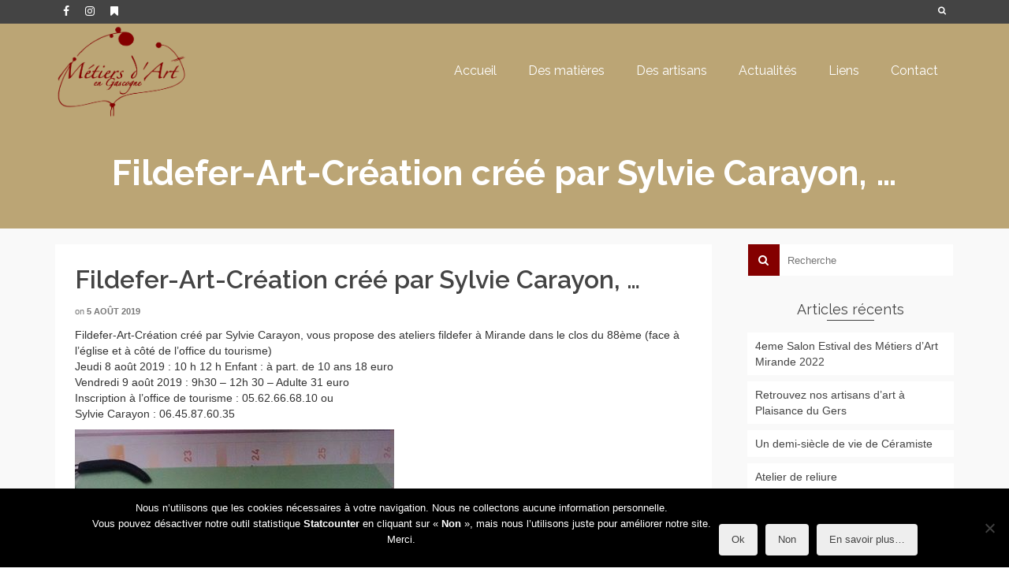

--- FILE ---
content_type: text/html; charset=UTF-8
request_url: https://www.metiers-art-gascogne.com/2019/08/05/fildefer-art-creation-cree-par-sylvie-carayon/
body_size: 16981
content:
<!DOCTYPE html>
<!--[if lt IE 7]>      <html class="no-js lt-ie9 lt-ie8 lt-ie7" dir="ltr" lang="fr-FR" prefix="og: https://ogp.me/ns#" itemscope="itemscope" itemtype="http://schema.org/WebPage"> <![endif]-->
<!--[if IE 7]>         <html class="no-js lt-ie9 lt-ie8" dir="ltr" lang="fr-FR" prefix="og: https://ogp.me/ns#" itemscope="itemscope" itemtype="http://schema.org/WebPage"> <![endif]-->
<!--[if IE 8]>         <html class="no-js lt-ie9" dir="ltr" lang="fr-FR" prefix="og: https://ogp.me/ns#" itemscope="itemscope" itemtype="http://schema.org/WebPage"> <![endif]-->
<!--[if gt IE 8]><!--> <html class="no-js" dir="ltr" lang="fr-FR" prefix="og: https://ogp.me/ns#" itemscope="itemscope" itemtype="http://schema.org/WebPage"> <!--<![endif]-->
<head>
  <meta charset="UTF-8">
  <meta name="viewport" content="width=device-width, initial-scale=1.0">
  <title>Fildefer-Art-Création créé par Sylvie Carayon, … | Association des Métiers d'Art en Gascogne</title>

		<!-- All in One SEO 4.9.3 - aioseo.com -->
	<meta name="description" content="Fildefer-Art-Création créé par Sylvie Carayon, vous propose des ateliers fildefer à Mirande dans le clos du 88ème (face à l&#039;église et à côté de l&#039;office du tourisme) Jeudi 8 août 2019 : 10 h 12 h Enfant : à part. de 10 ans 18 euro Vendredi 9 août 2019 : 9h30 - 12h 30 - Adulte 31 euro Inscription à l&#039;office de tourisme : 05.62.66.68.10 ou Sylvie Carayon : 06.45.87.60.35" />
	<meta name="robots" content="max-image-preview:large" />
	<meta name="author" content="Imadiez"/>
	<link rel="canonical" href="https://www.metiers-art-gascogne.com/2019/08/05/fildefer-art-creation-cree-par-sylvie-carayon/" />
	<meta name="generator" content="All in One SEO (AIOSEO) 4.9.3" />
		<meta property="og:locale" content="fr_FR" />
		<meta property="og:site_name" content="Association des Métiers d&#039;Art en Gascogne" />
		<meta property="og:type" content="article" />
		<meta property="og:title" content="Fildefer-Art-Création créé par Sylvie Carayon, … | Association des Métiers d&#039;Art en Gascogne" />
		<meta property="og:description" content="Fildefer-Art-Création créé par Sylvie Carayon, vous propose des ateliers fildefer à Mirande dans le clos du 88ème (face à l&#039;église et à côté de l&#039;office du tourisme) Jeudi 8 août 2019 : 10 h 12 h Enfant : à part. de 10 ans 18 euro Vendredi 9 août 2019 : 9h30 - 12h 30 - Adulte 31 euro Inscription à l&#039;office de tourisme : 05.62.66.68.10 ou Sylvie Carayon : 06.45.87.60.35" />
		<meta property="og:url" content="https://www.metiers-art-gascogne.com/2019/08/05/fildefer-art-creation-cree-par-sylvie-carayon/" />
		<meta property="og:image" content="https://www.metiers-art-gascogne.com/wp-content/uploads/2019/08/ce778ae6.jpg" />
		<meta property="og:image:secure_url" content="https://www.metiers-art-gascogne.com/wp-content/uploads/2019/08/ce778ae6.jpg" />
		<meta property="og:image:width" content="405" />
		<meta property="og:image:height" content="720" />
		<meta property="article:published_time" content="2019-08-05T15:13:32+00:00" />
		<meta property="article:modified_time" content="2019-08-08T09:53:58+00:00" />
		<meta property="article:publisher" content="https://www.facebook.com/MetiersArtGascogne/" />
		<meta name="twitter:card" content="summary" />
		<meta name="twitter:title" content="Fildefer-Art-Création créé par Sylvie Carayon, … | Association des Métiers d&#039;Art en Gascogne" />
		<meta name="twitter:description" content="Fildefer-Art-Création créé par Sylvie Carayon, vous propose des ateliers fildefer à Mirande dans le clos du 88ème (face à l&#039;église et à côté de l&#039;office du tourisme) Jeudi 8 août 2019 : 10 h 12 h Enfant : à part. de 10 ans 18 euro Vendredi 9 août 2019 : 9h30 - 12h 30 - Adulte 31 euro Inscription à l&#039;office de tourisme : 05.62.66.68.10 ou Sylvie Carayon : 06.45.87.60.35" />
		<meta name="twitter:image" content="https://www.metiers-art-gascogne.com/wp-content/uploads/2019/08/ce778ae6.jpg" />
		<script type="application/ld+json" class="aioseo-schema">
			{"@context":"https:\/\/schema.org","@graph":[{"@type":"Article","@id":"https:\/\/www.metiers-art-gascogne.com\/2019\/08\/05\/fildefer-art-creation-cree-par-sylvie-carayon\/#article","name":"Fildefer-Art-Cr\u00e9ation cr\u00e9\u00e9 par Sylvie Carayon, \u2026 | Association des M\u00e9tiers d'Art en Gascogne","headline":"Fildefer-Art-Cr\u00e9ation cr\u00e9\u00e9 par Sylvie Carayon, &#8230;","author":{"@id":"https:\/\/www.metiers-art-gascogne.com\/author\/imadiezdu32\/#author"},"publisher":{"@id":"https:\/\/www.metiers-art-gascogne.com\/#organization"},"image":{"@type":"ImageObject","url":"https:\/\/www.metiers-art-gascogne.com\/wp-content\/uploads\/2019\/08\/ce778ae6.jpg","width":405,"height":720},"datePublished":"2019-08-05T16:13:32+01:00","dateModified":"2019-08-08T10:53:58+01:00","inLanguage":"fr-FR","mainEntityOfPage":{"@id":"https:\/\/www.metiers-art-gascogne.com\/2019\/08\/05\/fildefer-art-creation-cree-par-sylvie-carayon\/#webpage"},"isPartOf":{"@id":"https:\/\/www.metiers-art-gascogne.com\/2019\/08\/05\/fildefer-art-creation-cree-par-sylvie-carayon\/#webpage"},"articleSection":"Association"},{"@type":"BreadcrumbList","@id":"https:\/\/www.metiers-art-gascogne.com\/2019\/08\/05\/fildefer-art-creation-cree-par-sylvie-carayon\/#breadcrumblist","itemListElement":[{"@type":"ListItem","@id":"https:\/\/www.metiers-art-gascogne.com#listItem","position":1,"name":"Accueil","item":"https:\/\/www.metiers-art-gascogne.com","nextItem":{"@type":"ListItem","@id":"https:\/\/www.metiers-art-gascogne.com\/category\/association\/#listItem","name":"Association"}},{"@type":"ListItem","@id":"https:\/\/www.metiers-art-gascogne.com\/category\/association\/#listItem","position":2,"name":"Association","item":"https:\/\/www.metiers-art-gascogne.com\/category\/association\/","nextItem":{"@type":"ListItem","@id":"https:\/\/www.metiers-art-gascogne.com\/2019\/08\/05\/fildefer-art-creation-cree-par-sylvie-carayon\/#listItem","name":"Fildefer-Art-Cr\u00e9ation cr\u00e9\u00e9 par Sylvie Carayon, &#8230;"},"previousItem":{"@type":"ListItem","@id":"https:\/\/www.metiers-art-gascogne.com#listItem","name":"Accueil"}},{"@type":"ListItem","@id":"https:\/\/www.metiers-art-gascogne.com\/2019\/08\/05\/fildefer-art-creation-cree-par-sylvie-carayon\/#listItem","position":3,"name":"Fildefer-Art-Cr\u00e9ation cr\u00e9\u00e9 par Sylvie Carayon, &#8230;","previousItem":{"@type":"ListItem","@id":"https:\/\/www.metiers-art-gascogne.com\/category\/association\/#listItem","name":"Association"}}]},{"@type":"Organization","@id":"https:\/\/www.metiers-art-gascogne.com\/#organization","name":"Association des M\u00e9tiers d'Art en Gascogne","description":"Cr\u00e9ation | Restauration | Conservation","url":"https:\/\/www.metiers-art-gascogne.com\/","logo":{"@type":"ImageObject","url":"https:\/\/www.metiers-art-gascogne.com\/wp-content\/uploads\/2016\/02\/neomag.png","@id":"https:\/\/www.metiers-art-gascogne.com\/2019\/08\/05\/fildefer-art-creation-cree-par-sylvie-carayon\/#organizationLogo","width":778,"height":553},"image":{"@id":"https:\/\/www.metiers-art-gascogne.com\/2019\/08\/05\/fildefer-art-creation-cree-par-sylvie-carayon\/#organizationLogo"}},{"@type":"Person","@id":"https:\/\/www.metiers-art-gascogne.com\/author\/imadiezdu32\/#author","url":"https:\/\/www.metiers-art-gascogne.com\/author\/imadiezdu32\/","name":"Imadiez"},{"@type":"WebPage","@id":"https:\/\/www.metiers-art-gascogne.com\/2019\/08\/05\/fildefer-art-creation-cree-par-sylvie-carayon\/#webpage","url":"https:\/\/www.metiers-art-gascogne.com\/2019\/08\/05\/fildefer-art-creation-cree-par-sylvie-carayon\/","name":"Fildefer-Art-Cr\u00e9ation cr\u00e9\u00e9 par Sylvie Carayon, \u2026 | Association des M\u00e9tiers d'Art en Gascogne","description":"Fildefer-Art-Cr\u00e9ation cr\u00e9\u00e9 par Sylvie Carayon, vous propose des ateliers fildefer \u00e0 Mirande dans le clos du 88\u00e8me (face \u00e0 l'\u00e9glise et \u00e0 c\u00f4t\u00e9 de l'office du tourisme) Jeudi 8 ao\u00fbt 2019 : 10 h 12 h Enfant : \u00e0 part. de 10 ans 18 euro Vendredi 9 ao\u00fbt 2019 : 9h30 - 12h 30 - Adulte 31 euro Inscription \u00e0 l'office de tourisme : 05.62.66.68.10 ou Sylvie Carayon : 06.45.87.60.35","inLanguage":"fr-FR","isPartOf":{"@id":"https:\/\/www.metiers-art-gascogne.com\/#website"},"breadcrumb":{"@id":"https:\/\/www.metiers-art-gascogne.com\/2019\/08\/05\/fildefer-art-creation-cree-par-sylvie-carayon\/#breadcrumblist"},"author":{"@id":"https:\/\/www.metiers-art-gascogne.com\/author\/imadiezdu32\/#author"},"creator":{"@id":"https:\/\/www.metiers-art-gascogne.com\/author\/imadiezdu32\/#author"},"image":{"@type":"ImageObject","url":"https:\/\/www.metiers-art-gascogne.com\/wp-content\/uploads\/2019\/08\/ce778ae6.jpg","@id":"https:\/\/www.metiers-art-gascogne.com\/2019\/08\/05\/fildefer-art-creation-cree-par-sylvie-carayon\/#mainImage","width":405,"height":720},"primaryImageOfPage":{"@id":"https:\/\/www.metiers-art-gascogne.com\/2019\/08\/05\/fildefer-art-creation-cree-par-sylvie-carayon\/#mainImage"},"datePublished":"2019-08-05T16:13:32+01:00","dateModified":"2019-08-08T10:53:58+01:00"},{"@type":"WebSite","@id":"https:\/\/www.metiers-art-gascogne.com\/#website","url":"https:\/\/www.metiers-art-gascogne.com\/","name":"Association des M\u00e9tiers d'Art en Gascogne","description":"Cr\u00e9ation | Restauration | Conservation","inLanguage":"fr-FR","publisher":{"@id":"https:\/\/www.metiers-art-gascogne.com\/#organization"}}]}
		</script>
		<!-- All in One SEO -->

<link rel='dns-prefetch' href='//www.metiers-art-gascogne.com' />
<link rel='dns-prefetch' href='//fonts.googleapis.com' />
<link rel="alternate" type="application/rss+xml" title="Association des Métiers d&#039;Art en Gascogne &raquo; Flux" href="https://www.metiers-art-gascogne.com/feed/" />
<link rel="alternate" type="application/rss+xml" title="Association des Métiers d&#039;Art en Gascogne &raquo; Flux des commentaires" href="https://www.metiers-art-gascogne.com/comments/feed/" />
<link rel="alternate" title="oEmbed (JSON)" type="application/json+oembed" href="https://www.metiers-art-gascogne.com/wp-json/oembed/1.0/embed?url=https%3A%2F%2Fwww.metiers-art-gascogne.com%2F2019%2F08%2F05%2Ffildefer-art-creation-cree-par-sylvie-carayon%2F" />
<link rel="alternate" title="oEmbed (XML)" type="text/xml+oembed" href="https://www.metiers-art-gascogne.com/wp-json/oembed/1.0/embed?url=https%3A%2F%2Fwww.metiers-art-gascogne.com%2F2019%2F08%2F05%2Ffildefer-art-creation-cree-par-sylvie-carayon%2F&#038;format=xml" />
<style id='wp-img-auto-sizes-contain-inline-css' type='text/css'>
img:is([sizes=auto i],[sizes^="auto," i]){contain-intrinsic-size:3000px 1500px}
/*# sourceURL=wp-img-auto-sizes-contain-inline-css */
</style>
<link rel='stylesheet' id='twb-open-sans-css' href='https://fonts.googleapis.com/css?family=Open+Sans%3A300%2C400%2C500%2C600%2C700%2C800&#038;display=swap&#038;ver=6.9' type='text/css' media='all' />
<link rel='stylesheet' id='twb-global-css' href='https://www.metiers-art-gascogne.com/wp-content/plugins/form-maker/booster/assets/css/global.css?ver=1.0.0' type='text/css' media='all' />
<style id='wp-emoji-styles-inline-css' type='text/css'>

	img.wp-smiley, img.emoji {
		display: inline !important;
		border: none !important;
		box-shadow: none !important;
		height: 1em !important;
		width: 1em !important;
		margin: 0 0.07em !important;
		vertical-align: -0.1em !important;
		background: none !important;
		padding: 0 !important;
	}
/*# sourceURL=wp-emoji-styles-inline-css */
</style>
<style id='wp-block-library-inline-css' type='text/css'>
:root{--wp-block-synced-color:#7a00df;--wp-block-synced-color--rgb:122,0,223;--wp-bound-block-color:var(--wp-block-synced-color);--wp-editor-canvas-background:#ddd;--wp-admin-theme-color:#007cba;--wp-admin-theme-color--rgb:0,124,186;--wp-admin-theme-color-darker-10:#006ba1;--wp-admin-theme-color-darker-10--rgb:0,107,160.5;--wp-admin-theme-color-darker-20:#005a87;--wp-admin-theme-color-darker-20--rgb:0,90,135;--wp-admin-border-width-focus:2px}@media (min-resolution:192dpi){:root{--wp-admin-border-width-focus:1.5px}}.wp-element-button{cursor:pointer}:root .has-very-light-gray-background-color{background-color:#eee}:root .has-very-dark-gray-background-color{background-color:#313131}:root .has-very-light-gray-color{color:#eee}:root .has-very-dark-gray-color{color:#313131}:root .has-vivid-green-cyan-to-vivid-cyan-blue-gradient-background{background:linear-gradient(135deg,#00d084,#0693e3)}:root .has-purple-crush-gradient-background{background:linear-gradient(135deg,#34e2e4,#4721fb 50%,#ab1dfe)}:root .has-hazy-dawn-gradient-background{background:linear-gradient(135deg,#faaca8,#dad0ec)}:root .has-subdued-olive-gradient-background{background:linear-gradient(135deg,#fafae1,#67a671)}:root .has-atomic-cream-gradient-background{background:linear-gradient(135deg,#fdd79a,#004a59)}:root .has-nightshade-gradient-background{background:linear-gradient(135deg,#330968,#31cdcf)}:root .has-midnight-gradient-background{background:linear-gradient(135deg,#020381,#2874fc)}:root{--wp--preset--font-size--normal:16px;--wp--preset--font-size--huge:42px}.has-regular-font-size{font-size:1em}.has-larger-font-size{font-size:2.625em}.has-normal-font-size{font-size:var(--wp--preset--font-size--normal)}.has-huge-font-size{font-size:var(--wp--preset--font-size--huge)}.has-text-align-center{text-align:center}.has-text-align-left{text-align:left}.has-text-align-right{text-align:right}.has-fit-text{white-space:nowrap!important}#end-resizable-editor-section{display:none}.aligncenter{clear:both}.items-justified-left{justify-content:flex-start}.items-justified-center{justify-content:center}.items-justified-right{justify-content:flex-end}.items-justified-space-between{justify-content:space-between}.screen-reader-text{border:0;clip-path:inset(50%);height:1px;margin:-1px;overflow:hidden;padding:0;position:absolute;width:1px;word-wrap:normal!important}.screen-reader-text:focus{background-color:#ddd;clip-path:none;color:#444;display:block;font-size:1em;height:auto;left:5px;line-height:normal;padding:15px 23px 14px;text-decoration:none;top:5px;width:auto;z-index:100000}html :where(.has-border-color){border-style:solid}html :where([style*=border-top-color]){border-top-style:solid}html :where([style*=border-right-color]){border-right-style:solid}html :where([style*=border-bottom-color]){border-bottom-style:solid}html :where([style*=border-left-color]){border-left-style:solid}html :where([style*=border-width]){border-style:solid}html :where([style*=border-top-width]){border-top-style:solid}html :where([style*=border-right-width]){border-right-style:solid}html :where([style*=border-bottom-width]){border-bottom-style:solid}html :where([style*=border-left-width]){border-left-style:solid}html :where(img[class*=wp-image-]){height:auto;max-width:100%}:where(figure){margin:0 0 1em}html :where(.is-position-sticky){--wp-admin--admin-bar--position-offset:var(--wp-admin--admin-bar--height,0px)}@media screen and (max-width:600px){html :where(.is-position-sticky){--wp-admin--admin-bar--position-offset:0px}}

/*# sourceURL=wp-block-library-inline-css */
</style><style id='global-styles-inline-css' type='text/css'>
:root{--wp--preset--aspect-ratio--square: 1;--wp--preset--aspect-ratio--4-3: 4/3;--wp--preset--aspect-ratio--3-4: 3/4;--wp--preset--aspect-ratio--3-2: 3/2;--wp--preset--aspect-ratio--2-3: 2/3;--wp--preset--aspect-ratio--16-9: 16/9;--wp--preset--aspect-ratio--9-16: 9/16;--wp--preset--color--black: #000;--wp--preset--color--cyan-bluish-gray: #abb8c3;--wp--preset--color--white: #fff;--wp--preset--color--pale-pink: #f78da7;--wp--preset--color--vivid-red: #cf2e2e;--wp--preset--color--luminous-vivid-orange: #ff6900;--wp--preset--color--luminous-vivid-amber: #fcb900;--wp--preset--color--light-green-cyan: #7bdcb5;--wp--preset--color--vivid-green-cyan: #00d084;--wp--preset--color--pale-cyan-blue: #8ed1fc;--wp--preset--color--vivid-cyan-blue: #0693e3;--wp--preset--color--vivid-purple: #9b51e0;--wp--preset--color--pinnacle-primary: #840000;--wp--preset--color--pinnacle-primary-light: #d90000;--wp--preset--color--very-light-gray: #eee;--wp--preset--color--very-dark-gray: #444;--wp--preset--gradient--vivid-cyan-blue-to-vivid-purple: linear-gradient(135deg,rgb(6,147,227) 0%,rgb(155,81,224) 100%);--wp--preset--gradient--light-green-cyan-to-vivid-green-cyan: linear-gradient(135deg,rgb(122,220,180) 0%,rgb(0,208,130) 100%);--wp--preset--gradient--luminous-vivid-amber-to-luminous-vivid-orange: linear-gradient(135deg,rgb(252,185,0) 0%,rgb(255,105,0) 100%);--wp--preset--gradient--luminous-vivid-orange-to-vivid-red: linear-gradient(135deg,rgb(255,105,0) 0%,rgb(207,46,46) 100%);--wp--preset--gradient--very-light-gray-to-cyan-bluish-gray: linear-gradient(135deg,rgb(238,238,238) 0%,rgb(169,184,195) 100%);--wp--preset--gradient--cool-to-warm-spectrum: linear-gradient(135deg,rgb(74,234,220) 0%,rgb(151,120,209) 20%,rgb(207,42,186) 40%,rgb(238,44,130) 60%,rgb(251,105,98) 80%,rgb(254,248,76) 100%);--wp--preset--gradient--blush-light-purple: linear-gradient(135deg,rgb(255,206,236) 0%,rgb(152,150,240) 100%);--wp--preset--gradient--blush-bordeaux: linear-gradient(135deg,rgb(254,205,165) 0%,rgb(254,45,45) 50%,rgb(107,0,62) 100%);--wp--preset--gradient--luminous-dusk: linear-gradient(135deg,rgb(255,203,112) 0%,rgb(199,81,192) 50%,rgb(65,88,208) 100%);--wp--preset--gradient--pale-ocean: linear-gradient(135deg,rgb(255,245,203) 0%,rgb(182,227,212) 50%,rgb(51,167,181) 100%);--wp--preset--gradient--electric-grass: linear-gradient(135deg,rgb(202,248,128) 0%,rgb(113,206,126) 100%);--wp--preset--gradient--midnight: linear-gradient(135deg,rgb(2,3,129) 0%,rgb(40,116,252) 100%);--wp--preset--font-size--small: 13px;--wp--preset--font-size--medium: 20px;--wp--preset--font-size--large: 36px;--wp--preset--font-size--x-large: 42px;--wp--preset--spacing--20: 0.44rem;--wp--preset--spacing--30: 0.67rem;--wp--preset--spacing--40: 1rem;--wp--preset--spacing--50: 1.5rem;--wp--preset--spacing--60: 2.25rem;--wp--preset--spacing--70: 3.38rem;--wp--preset--spacing--80: 5.06rem;--wp--preset--shadow--natural: 6px 6px 9px rgba(0, 0, 0, 0.2);--wp--preset--shadow--deep: 12px 12px 50px rgba(0, 0, 0, 0.4);--wp--preset--shadow--sharp: 6px 6px 0px rgba(0, 0, 0, 0.2);--wp--preset--shadow--outlined: 6px 6px 0px -3px rgb(255, 255, 255), 6px 6px rgb(0, 0, 0);--wp--preset--shadow--crisp: 6px 6px 0px rgb(0, 0, 0);}:where(.is-layout-flex){gap: 0.5em;}:where(.is-layout-grid){gap: 0.5em;}body .is-layout-flex{display: flex;}.is-layout-flex{flex-wrap: wrap;align-items: center;}.is-layout-flex > :is(*, div){margin: 0;}body .is-layout-grid{display: grid;}.is-layout-grid > :is(*, div){margin: 0;}:where(.wp-block-columns.is-layout-flex){gap: 2em;}:where(.wp-block-columns.is-layout-grid){gap: 2em;}:where(.wp-block-post-template.is-layout-flex){gap: 1.25em;}:where(.wp-block-post-template.is-layout-grid){gap: 1.25em;}.has-black-color{color: var(--wp--preset--color--black) !important;}.has-cyan-bluish-gray-color{color: var(--wp--preset--color--cyan-bluish-gray) !important;}.has-white-color{color: var(--wp--preset--color--white) !important;}.has-pale-pink-color{color: var(--wp--preset--color--pale-pink) !important;}.has-vivid-red-color{color: var(--wp--preset--color--vivid-red) !important;}.has-luminous-vivid-orange-color{color: var(--wp--preset--color--luminous-vivid-orange) !important;}.has-luminous-vivid-amber-color{color: var(--wp--preset--color--luminous-vivid-amber) !important;}.has-light-green-cyan-color{color: var(--wp--preset--color--light-green-cyan) !important;}.has-vivid-green-cyan-color{color: var(--wp--preset--color--vivid-green-cyan) !important;}.has-pale-cyan-blue-color{color: var(--wp--preset--color--pale-cyan-blue) !important;}.has-vivid-cyan-blue-color{color: var(--wp--preset--color--vivid-cyan-blue) !important;}.has-vivid-purple-color{color: var(--wp--preset--color--vivid-purple) !important;}.has-black-background-color{background-color: var(--wp--preset--color--black) !important;}.has-cyan-bluish-gray-background-color{background-color: var(--wp--preset--color--cyan-bluish-gray) !important;}.has-white-background-color{background-color: var(--wp--preset--color--white) !important;}.has-pale-pink-background-color{background-color: var(--wp--preset--color--pale-pink) !important;}.has-vivid-red-background-color{background-color: var(--wp--preset--color--vivid-red) !important;}.has-luminous-vivid-orange-background-color{background-color: var(--wp--preset--color--luminous-vivid-orange) !important;}.has-luminous-vivid-amber-background-color{background-color: var(--wp--preset--color--luminous-vivid-amber) !important;}.has-light-green-cyan-background-color{background-color: var(--wp--preset--color--light-green-cyan) !important;}.has-vivid-green-cyan-background-color{background-color: var(--wp--preset--color--vivid-green-cyan) !important;}.has-pale-cyan-blue-background-color{background-color: var(--wp--preset--color--pale-cyan-blue) !important;}.has-vivid-cyan-blue-background-color{background-color: var(--wp--preset--color--vivid-cyan-blue) !important;}.has-vivid-purple-background-color{background-color: var(--wp--preset--color--vivid-purple) !important;}.has-black-border-color{border-color: var(--wp--preset--color--black) !important;}.has-cyan-bluish-gray-border-color{border-color: var(--wp--preset--color--cyan-bluish-gray) !important;}.has-white-border-color{border-color: var(--wp--preset--color--white) !important;}.has-pale-pink-border-color{border-color: var(--wp--preset--color--pale-pink) !important;}.has-vivid-red-border-color{border-color: var(--wp--preset--color--vivid-red) !important;}.has-luminous-vivid-orange-border-color{border-color: var(--wp--preset--color--luminous-vivid-orange) !important;}.has-luminous-vivid-amber-border-color{border-color: var(--wp--preset--color--luminous-vivid-amber) !important;}.has-light-green-cyan-border-color{border-color: var(--wp--preset--color--light-green-cyan) !important;}.has-vivid-green-cyan-border-color{border-color: var(--wp--preset--color--vivid-green-cyan) !important;}.has-pale-cyan-blue-border-color{border-color: var(--wp--preset--color--pale-cyan-blue) !important;}.has-vivid-cyan-blue-border-color{border-color: var(--wp--preset--color--vivid-cyan-blue) !important;}.has-vivid-purple-border-color{border-color: var(--wp--preset--color--vivid-purple) !important;}.has-vivid-cyan-blue-to-vivid-purple-gradient-background{background: var(--wp--preset--gradient--vivid-cyan-blue-to-vivid-purple) !important;}.has-light-green-cyan-to-vivid-green-cyan-gradient-background{background: var(--wp--preset--gradient--light-green-cyan-to-vivid-green-cyan) !important;}.has-luminous-vivid-amber-to-luminous-vivid-orange-gradient-background{background: var(--wp--preset--gradient--luminous-vivid-amber-to-luminous-vivid-orange) !important;}.has-luminous-vivid-orange-to-vivid-red-gradient-background{background: var(--wp--preset--gradient--luminous-vivid-orange-to-vivid-red) !important;}.has-very-light-gray-to-cyan-bluish-gray-gradient-background{background: var(--wp--preset--gradient--very-light-gray-to-cyan-bluish-gray) !important;}.has-cool-to-warm-spectrum-gradient-background{background: var(--wp--preset--gradient--cool-to-warm-spectrum) !important;}.has-blush-light-purple-gradient-background{background: var(--wp--preset--gradient--blush-light-purple) !important;}.has-blush-bordeaux-gradient-background{background: var(--wp--preset--gradient--blush-bordeaux) !important;}.has-luminous-dusk-gradient-background{background: var(--wp--preset--gradient--luminous-dusk) !important;}.has-pale-ocean-gradient-background{background: var(--wp--preset--gradient--pale-ocean) !important;}.has-electric-grass-gradient-background{background: var(--wp--preset--gradient--electric-grass) !important;}.has-midnight-gradient-background{background: var(--wp--preset--gradient--midnight) !important;}.has-small-font-size{font-size: var(--wp--preset--font-size--small) !important;}.has-medium-font-size{font-size: var(--wp--preset--font-size--medium) !important;}.has-large-font-size{font-size: var(--wp--preset--font-size--large) !important;}.has-x-large-font-size{font-size: var(--wp--preset--font-size--x-large) !important;}
/*# sourceURL=global-styles-inline-css */
</style>

<style id='classic-theme-styles-inline-css' type='text/css'>
/*! This file is auto-generated */
.wp-block-button__link{color:#fff;background-color:#32373c;border-radius:9999px;box-shadow:none;text-decoration:none;padding:calc(.667em + 2px) calc(1.333em + 2px);font-size:1.125em}.wp-block-file__button{background:#32373c;color:#fff;text-decoration:none}
/*# sourceURL=/wp-includes/css/classic-themes.min.css */
</style>
<link rel='stylesheet' id='cookie-notice-front-css' href='https://www.metiers-art-gascogne.com/wp-content/plugins/cookie-notice/css/front.min.css?ver=2.5.11' type='text/css' media='all' />
<link rel='stylesheet' id='sow-button-base-css' href='https://www.metiers-art-gascogne.com/wp-content/plugins/so-widgets-bundle/widgets/button/css/style.css?ver=1.70.4' type='text/css' media='all' />
<link rel='stylesheet' id='sow-button-flat-f1c2be40cac2-css' href='https://www.metiers-art-gascogne.com/wp-content/uploads/siteorigin-widgets/sow-button-flat-f1c2be40cac2.css?ver=6.9' type='text/css' media='all' />
<style id='kadence-blocks-global-variables-inline-css' type='text/css'>
:root {--global-kb-font-size-sm:clamp(0.8rem, 0.73rem + 0.217vw, 0.9rem);--global-kb-font-size-md:clamp(1.1rem, 0.995rem + 0.326vw, 1.25rem);--global-kb-font-size-lg:clamp(1.75rem, 1.576rem + 0.543vw, 2rem);--global-kb-font-size-xl:clamp(2.25rem, 1.728rem + 1.63vw, 3rem);--global-kb-font-size-xxl:clamp(2.5rem, 1.456rem + 3.26vw, 4rem);--global-kb-font-size-xxxl:clamp(2.75rem, 0.489rem + 7.065vw, 6rem);}:root {--global-palette1: #3182CE;--global-palette2: #2B6CB0;--global-palette3: #1A202C;--global-palette4: #2D3748;--global-palette5: #4A5568;--global-palette6: #718096;--global-palette7: #EDF2F7;--global-palette8: #F7FAFC;--global-palette9: #ffffff;}
/*# sourceURL=kadence-blocks-global-variables-inline-css */
</style>
<link rel='stylesheet' id='pinnacle_theme-css' href='https://www.metiers-art-gascogne.com/wp-content/themes/pinnacle/assets/css/pinnacle.css?ver=188' type='text/css' media='all' />
<link rel='stylesheet' id='pinnacle_skin-css' href='https://www.metiers-art-gascogne.com/wp-content/themes/pinnacle/assets/css/skins/default.css' type='text/css' media='all' />
<link rel='stylesheet' id='redux-google-fonts-pinnacle-css' href='https://fonts.googleapis.com/css?family=Raleway%3A400%2C700%2C600&#038;subset=latin&#038;ver=6.9' type='text/css' media='all' />
<script type="text/javascript" src="https://www.metiers-art-gascogne.com/wp-includes/js/jquery/jquery.min.js?ver=3.7.1" id="jquery-core-js"></script>
<script type="text/javascript" src="https://www.metiers-art-gascogne.com/wp-includes/js/jquery/jquery-migrate.min.js?ver=3.4.1" id="jquery-migrate-js"></script>
<script type="text/javascript" src="https://www.metiers-art-gascogne.com/wp-content/plugins/form-maker/booster/assets/js/circle-progress.js?ver=1.2.2" id="twb-circle-js"></script>
<script type="text/javascript" id="twb-global-js-extra">
/* <![CDATA[ */
var twb = {"nonce":"1414fd0f29","ajax_url":"https://www.metiers-art-gascogne.com/wp-admin/admin-ajax.php","plugin_url":"https://www.metiers-art-gascogne.com/wp-content/plugins/form-maker/booster","href":"https://www.metiers-art-gascogne.com/wp-admin/admin.php?page=twb_form-maker"};
var twb = {"nonce":"1414fd0f29","ajax_url":"https://www.metiers-art-gascogne.com/wp-admin/admin-ajax.php","plugin_url":"https://www.metiers-art-gascogne.com/wp-content/plugins/form-maker/booster","href":"https://www.metiers-art-gascogne.com/wp-admin/admin.php?page=twb_form-maker"};
//# sourceURL=twb-global-js-extra
/* ]]> */
</script>
<script type="text/javascript" src="https://www.metiers-art-gascogne.com/wp-content/plugins/form-maker/booster/assets/js/global.js?ver=1.0.0" id="twb-global-js"></script>
<script type="text/javascript" id="cookie-notice-front-js-before">
/* <![CDATA[ */
var cnArgs = {"ajaxUrl":"https:\/\/www.metiers-art-gascogne.com\/wp-admin\/admin-ajax.php","nonce":"c59da9322c","hideEffect":"fade","position":"bottom","onScroll":false,"onScrollOffset":100,"onClick":false,"cookieName":"cookie_notice_accepted","cookieTime":2592000,"cookieTimeRejected":2592000,"globalCookie":false,"redirection":false,"cache":false,"revokeCookies":true,"revokeCookiesOpt":"automatic"};

//# sourceURL=cookie-notice-front-js-before
/* ]]> */
</script>
<script type="text/javascript" src="https://www.metiers-art-gascogne.com/wp-content/plugins/cookie-notice/js/front.min.js?ver=2.5.11" id="cookie-notice-front-js"></script>
<script type="text/javascript" src="https://www.metiers-art-gascogne.com/wp-content/themes/pinnacle/assets/js/vendor/modernizr-2.7.0.min.js" id="modernizr-js"></script>
<link rel="https://api.w.org/" href="https://www.metiers-art-gascogne.com/wp-json/" /><link rel="alternate" title="JSON" type="application/json" href="https://www.metiers-art-gascogne.com/wp-json/wp/v2/posts/844" /><meta name="generator" content="WordPress 6.9" />
<link rel='shortlink' href='https://www.metiers-art-gascogne.com/?p=844' />
<script type="text/javascript">var light_error = "The Image could not be loaded.", light_of = "%curr% of %total%", light_load = "Loading...";</script><style type="text/css">#topbar {height:30px;} #topbar ul.sf-menu li a, #topbar .top-menu-cart-btn, #topbar .top-menu-search-btn, #topbar .topbarsociallinks li a, #topbar .nav-trigger-case .kad-navbtn {line-height:30px;}#kad-banner #topbar .topbarsociallinks li a {font-size:14px;}.trans-header #pageheader {padding-top:150px;}.titleclass {background:#bba575;}.headerfont, .tp-caption, .yith-wcan-list li, .yith-wcan .yith-wcan-reset-navigation, ul.yith-wcan-label li a, .product_item .price {font-family:Raleway;} 
  .topbarmenu ul li {font-family:Raleway;}
  #kadbreadcrumbs {font-family:;}a:hover, .has-pinnacle-primary-light-color {color: #d90000;} 
.kad-btn-primary:hover, .login .form-row .button:hover, #payment #place_order:hover, .yith-wcan .yith-wcan-reset-navigation:hover, .widget_shopping_cart_content .checkout:hover, .woocommerce-message .button:hover, #commentform .form-submit #submit:hover, .wpcf7 input.wpcf7-submit:hover, .widget_layered_nav_filters ul li a:hover, table.shop_table td.actions .checkout-button.button:hover, .product_item.hidetheaction:hover .add_to_cart_button, .kad-btn-primary:hover, input[type="submit"].button:hover, .single_add_to_cart_button:hover, .order-actions .button:hover, .woocommerce-message .button:hover,  #kad-top-cart-popup .buttons .button.checkout:hover, #kad-head-cart-popup .buttons .button.checkout:hover, #commentform .form-submit #submit:hover, .checkout-button:hover, #payment #place_order:hover, .widget_shopping_cart_content .checkout:hover, .cart-collaterals .shipping_calculator .button:hover, .yith-wcan .yith-wcan-reset-navigation:hover, .login .form-row .button:hover, .post-password-form input[type="submit"]:hover, table.shop_table td.actions .checkout-button.button:hover .widget_layered_nav ul li.chosen a:hover, .checkout-button:hover, .order-actions .button:hover, input[type="submit"].button:hover, .product_item.hidetheaction:hover .kad_add_to_cart, .product_item.hidetheaction:hover a.button, .post-password-form input[type="submit"]:hover, .return-to-shop a.wc-backward:hover, .has-pinnacle-primary-light-background-color {background: #d90000;}.kt-home-call-to-action {padding:20px 0;}.home-message:hover {background-color:#840000; background-color: rgba(132, 0, 0, 0.6);}
nav.woocommerce-pagination ul li a:hover, .wp-pagenavi a:hover, .woocommerce-info, .panel-heading .accordion-toggle, .variations .kad_radio_variations label:hover, .variations .kad_radio_variations label.selectedValue,.variations .kad_radio_variations label:hover {border-color: #840000;}
a, .product_price ins .amount, .price ins .amount, .price ins, .color_primary, .postedinbottom a:hover, .footerclass a:hover, .posttags a:hover, .subhead a:hover, .nav-trigger-case:hover .kad-menu-name, .star-rating, .kad-btn-border-white:hover, .tp-caption .kad-btn-border-white:hover, .woocommerce-info:before, .nav-trigger-case:hover .kad-navbtn, #wp-calendar a, .widget_categories .widget-inner .cat-item a:hover, .widget_archive li a:hover, .widget_nav_menu li a:hover,.widget_recent_entries li a:hover, .widget_pages li a:hover, .product-categories li a:hover, .product-categories li a:hover, .has-pinnacle-primary-color {color: #840000;}
.widget_price_filter .ui-slider .ui-slider-handle, .product_item .kad_add_to_cart:hover, .product_item a.button:hover, .product_item.hidetheaction:hover .kad_add_to_cart:hover, .kad-btn-primary, html .woocommerce-page .widget_layered_nav ul.yith-wcan-label li a:hover, html .woocommerce-page .widget_layered_nav ul.yith-wcan-label li.chosen a, nav.woocommerce-pagination ul li span.current, nav.woocommerce-pagination ul li a:hover, .product-category.grid_item a:hover h5, .woocommerce-message .button, .widget_layered_nav_filters ul li a, .widget_layered_nav ul li.chosen a, .wpcf7 input.wpcf7-submit, .yith-wcan .yith-wcan-reset-navigation, .panel-heading .accordion-toggle, .nav-tabs li.active, .menu-cart-btn .kt-cart-total, .form-search .search-icon, .product_item .add_to_cart_button:hover, div.product .woocommerce-tabs ul.tabs li.active, #containerfooter .menu li a:hover, .bg_primary, .home-iconmenu .home-icon-item:hover i, .home-iconmenu .home-icon-item:hover h4:after, .home-iconmenu .home-icon-item:hover .kad-btn-primary, p.demo_store, #commentform .form-submit #submit, .kad-hover-bg-primary:hover, .widget_shopping_cart_content .checkout, .product_item.hidetheaction:hover .add_to_cart_button:hover, .product_item.hidetheaction:hover a.button:hover, .productnav a:hover, .kad-btn-primary, .single_add_to_cart_button, #commentform .form-submit #submit, #payment #place_order, .yith-wcan .yith-wcan-reset-navigation, .checkout-button, .widget_shopping_cart_content .checkout, .cart-collaterals .shipping_calculator .button, .login .form-row .button, .order-actions .button, input[type="submit"].button, .post-password-form input[type="submit"], #kad-top-cart-popup .button.checkout, #kad-head-cart-popup .button.checkout, table.shop_table td.actions .checkout-button.button, .select2-container .select2-choice .select2-arrow, .woocommerce span.onsale, span.onsale, .woocommerce #carouselcontainer span.onsale, #filters li a.selected, #filters li a:hover, .p_primarystyle .portfolio-hoverover, .woocommerce-message, .woocommerce-error, a.added_to_cart:hover, .cart-collaterals .cart_totals tr.order-total, .cart-collaterals .shipping_calculator h2 a:hover, .top-menu-cart-btn .kt-cart-total, #topbar ul.sf-menu li a:hover, .topbarmenu ul.sf-menu li.sf-dropdown:hover, .topbarsociallinks li a:hover, #topbar .nav-trigger-case .kad-navbtn:hover, .top-menu-search-btn:hover, .top-search-btn.collapsed:hover, .top-menu-cart-btn:hover, .top-cart-btn.collapsed:hover, .wp-pagenavi .current, .wp-pagenavi a:hover, .login .form-row .button, .post-password-form input[type="submit"], .kad-post-navigation .kad-previous-link a:hover, .kad-post-navigation .kad-next-link a:hover, .select2-results .select2-highlighted, .variations .kad_radio_variations label.selectedValue, #payment #place_order, .checkout-button, input[type="submit"].button, .order-actions .button, .productnav a:hover, #nav-main ul.sf-menu ul li a:hover, #nav-main ul.sf-menu ul li.current-menu-item a, .woocommerce-checkout .chosen-container .chosen-results li.highlighted, .return-to-shop a.wc-backward, .has-pinnacle-primary-background-color {background: #840000;}@media (-webkit-min-device-pixel-ratio: 2), (min-resolution: 192dpi) {body #kad-banner #logo .kad-standard-logo, .trans-header .is-sticky #kad-banner #logo .kad-standard-logo {background-image: url("https://www.metiers-art-gascogne.com/wp-content/uploads/2016/02/neomag.png") !important;} } @media (-webkit-min-device-pixel-ratio: 2), (min-resolution: 192dpi) { .trans-header #kad-banner #logo .kad-standard-logo-tranbg {background-image:url("https://www.metiers-art-gascogne.com/wp-content/uploads/2016/02/neomag.png") !important;}}.product_item .product_details h5 {min-height:50px;}@media (max-width: 767px) {#topbar{display:none;}}.kad-hidepostauthortop, .postauthortop {display:none;}.postedinbottom {display:none;}.postcommentscount {display:none;}.kad-header-style-basic #nav-main ul.sf-menu > li > a, .kad-header-style-basic #kad-shrinkheader #mobile-nav-trigger a {line-height:120px;}.none-trans-header .nav-trigger-case.collapsed .kad-navbtn, .is-sticky .nav-trigger-case.collapsed .kad-navbtn {color:#444444;}</style><link rel="icon" href="https://www.metiers-art-gascogne.com/wp-content/uploads/2021/10/cropped-mag_carre-60x60.png" sizes="32x32" />
<link rel="icon" href="https://www.metiers-art-gascogne.com/wp-content/uploads/2021/10/cropped-mag_carre-300x300.png" sizes="192x192" />
<link rel="apple-touch-icon" href="https://www.metiers-art-gascogne.com/wp-content/uploads/2021/10/cropped-mag_carre-300x300.png" />
<meta name="msapplication-TileImage" content="https://www.metiers-art-gascogne.com/wp-content/uploads/2021/10/cropped-mag_carre-300x300.png" />
		<style type="text/css" id="wp-custom-css">
			#containerfooter a:hover{
	color:lightpink;
}		</style>
		<style type="text/css" title="dynamic-css" class="options-output">.kad-primary-nav ul.sf-menu a,.nav-trigger-case.collapsed .kad-navbtn{color:#ffffff;}.headerclass{border-color:transparent;}.sticky-wrapper #logo a.brand, .trans-header #logo a.brand{color:#ffffff;}.is-sticky header #logo a.brand,.logofont,.none-trans-header header #logo a.brand,header #logo a.brand{font-family:Raleway;font-weight:400;font-style:normal;color:#444444;font-size:32px;}.titleclass{background-color:#bba575;}.titleclass h1{color:#ffffff;}.titleclass .subtitle{color:#ffffff;}.product_item .product_details h5, .product-category.grid_item a h5{font-family:Raleway;line-height:20px;font-weight:700;font-style:normal;font-size:15px;}.is-sticky .headerclass,.none-trans-header .headerclass{background-color:#bba575;}h1{font-family:Raleway;line-height:50px;font-weight:700;font-style:normal;font-size:44px;}h2{font-family:Raleway;line-height:40px;font-weight:600;font-style:normal;font-size:32px;}h3{font-family:Raleway;line-height:40px;font-weight:400;font-style:normal;font-size:26px;}h4{font-family:Raleway;line-height:34px;font-weight:400;font-style:normal;font-size:24px;}h5{font-family:Raleway;line-height:26px;font-weight:400;font-style:normal;font-size:18px;}.subtitle{font-family:Raleway;line-height:22px;font-weight:400;font-style:normal;font-size:16px;}body{line-height:20px;font-weight:400;font-style:normal;font-size:14px;}.is-sticky .kad-primary-nav ul.sf-menu a, ul.sf-menu a, .none-trans-header .kad-primary-nav ul.sf-menu a{font-family:Raleway;font-weight:400;font-style:normal;color:#444444;font-size:16px;}.kad-nav-inner .kad-mnav, .kad-mobile-nav .kad-nav-inner li a, .kad-mobile-nav .kad-nav-inner li .kad-submenu-accordion{font-family:Raleway;line-height:20px;font-weight:400;font-style:normal;font-size:16px;}#topbar ul.sf-menu > li > a, #topbar .top-menu-cart-btn, #topbar .top-menu-search-btn, #topbar .nav-trigger-case .kad-navbtn, #topbar .topbarsociallinks li a{font-family:Raleway;font-weight:400;font-style:normal;font-size:11px;}</style><link rel='stylesheet' id='sow-button-flat-6d732a3a3d4f-css' href='https://www.metiers-art-gascogne.com/wp-content/uploads/siteorigin-widgets/sow-button-flat-6d732a3a3d4f.css?ver=6.9' type='text/css' media='all' />
<link rel='stylesheet' id='siteorigin-widget-icon-font-genericons-css' href='https://www.metiers-art-gascogne.com/wp-content/plugins/so-widgets-bundle/icons/genericons/style.css?ver=6.9' type='text/css' media='all' />
<link rel='stylesheet' id='siteorigin-widget-icon-font-fontawesome-css' href='https://www.metiers-art-gascogne.com/wp-content/plugins/so-widgets-bundle/icons/fontawesome/style.css?ver=6.9' type='text/css' media='all' />
</head>
	<body class="wp-singular post-template-default single single-post postid-844 single-format-standard wp-embed-responsive wp-theme-pinnacle cookies-not-set wide trans-header not_ie fildefer-art-creation-cree-par-sylvie-carayon" >
						<div id="wrapper" class="container">
		  	<header id="kad-banner" class="banner headerclass kad-header-style-basic" data-pageheaderbg="1" data-header-base-height="120">
<div id="topbar" class="topclass">
    <div class="container">
      <div class="row">
        <div class="col-md-6 col-ss-6 kad-topbar-left">
          <div class="topbar_social_area topbar-widget clearfix">
                          <div class="topbar_social">
                <ul class="topbarsociallinks">
                  <li class="kad-tbicon-links"><a href="https://www.facebook.com/MetiersArtGascogne/" class="kad-color-icon-facebook " data-toggle="tooltip" data-placement="bottom" target="_blank" data-original-title="Page facebook"><i class="icon-facebook "></i></a></li><li class="kad-tbicon-links"><a href="https://www.instagram.com/metiersartgascogne/" class="kad-color-icon-instagram " data-toggle="tooltip" data-placement="bottom" target="_blank" data-original-title="Instagram"><i class="icon-instagram "></i></a></li><li class="kad-tbicon-links"><a href="https://www.metiers-art-gascogne.com/mentions-legales/" class="kad-color-icon-bookmark " data-toggle="tooltip" data-placement="bottom" target="_self" data-original-title="Mentions Légales"><i class="icon-bookmark "></i></a></li>                </ul>
              </div>
                      </div>
        </div><!-- close col-md-6 -->
        <div class="col-md-6 col-ss-6 kad-topbar-right">
          <div id="topbar-search" class="topbar-right-search clearfix">
                          <div id="kt-searchcontain" class="panel">
                <ul class="kad-topsearch-button">
                    <li>
                      <a class="top-menu-search-btn collapsed" data-toggle="collapse" data-parent="#topbar-search" data-target="#kad-top-search-popup"><i class="icon-search"></i></a>
                    </li>
                </ul>
                <div id="kad-top-search-popup" class="collapse topclass">
                <form role="search" method="get" id="searchform" class="form-search" action="https://www.metiers-art-gascogne.com/">
  <label class="hide" for="s">Rechercher&nbsp;:</label>
  <input type="text" value="" name="s" id="s" class="search-query" placeholder="Recherche">
  <button type="submit" id="searchsubmit" class="search-icon"><i class="icon-search"></i></button>
</form>                </div>
              </div>
                      </div>
        </div> <!-- close col-md-6-->
      </div> <!-- Close Row -->
          </div> <!-- Close Container -->
  </div>  <div id="kad-shrinkheader" class="container" style="height:120px; line-height:120px;">
    <div class="row">
      <div class="col-md-4 col-sm-8 col-ss-10 clearfix kad-header-left">
        <div id="logo" class="logocase">
          <a class="brand logofont" style="height:120px; line-height:120px; display:block;" href="https://www.metiers-art-gascogne.com">
             
            <div id="thelogo" style="height:120px; line-height:120px;">
                <div style="background-image: url('https://www.metiers-art-gascogne.com/wp-content/uploads/2016/02/neomag.png'); max-height:120px; height:553px; width:778px;" class="kad-standard-logo kad-lg"></div>
                     
                        <div style="background-image: url('https://www.metiers-art-gascogne.com/wp-content/uploads/2016/02/neomag.png'); max-height:120px; height:553px; width:778px;" class="kad-lg kad-standard-logo-tranbg"></div> 
                                </div> 
                      </a>
        </div> <!-- Close #logo -->
      </div><!-- close col -->
      <div class="col-md-8 col-sm-4 col-ss-2 kad-header-right">
                    <nav id="nav-main" class="clearfix kad-primary-nav">
                <ul id="menu-principal" class="sf-menu"><li  class="menu-accueil"><a href="https://www.metiers-art-gascogne.com/"><span>Accueil</span></a></li>
<li  class="menu-des-matieres"><a href="https://www.metiers-art-gascogne.com/des-matieres/"><span>Des matières</span></a></li>
<li  class="menu-des-artisans"><a href="https://www.metiers-art-gascogne.com/des-artisans/"><span>Des artisans</span></a></li>
<li  class="menu-actualites"><a href="https://www.metiers-art-gascogne.com/actualites/"><span>Actualités</span></a></li>
<li  class="menu-liens"><a href="https://www.metiers-art-gascogne.com/liens/"><span>Liens</span></a></li>
<li  class="menu-contact"><a href="https://www.metiers-art-gascogne.com/contact/"><span>Contact</span></a></li>
</ul>            </nav> 
            <div id="mobile-nav-trigger" class="nav-trigger">
              <a class="nav-trigger-case collapsed" data-toggle="collapse" rel="nofollow" data-target=".mobile_menu_collapse">
                <div class="kad-navbtn mobileclass clearfix"><i class="icon-reorder"></i></div>
              </a>
            </div>
              </div> <!-- Close col -->       
    </div> <!-- Close Row -->
  </div> <!-- Close Container -->
    <div class="container">
      <div id="kad-mobile-nav" class="kad-mobile-nav">
          <div class="kad-nav-inner mobileclass">
              <div id="mobile_menu_collapse" class="kad-nav-collapse collapse mobile_menu_collapse">
                  <ul id="menu-principal-1" class="kad-mnav"><li  class="menu-accueil"><a href="https://www.metiers-art-gascogne.com/"><span>Accueil</span></a></li>
<li  class="menu-des-matieres"><a href="https://www.metiers-art-gascogne.com/des-matieres/"><span>Des matières</span></a></li>
<li  class="menu-des-artisans"><a href="https://www.metiers-art-gascogne.com/des-artisans/"><span>Des artisans</span></a></li>
<li  class="menu-actualites"><a href="https://www.metiers-art-gascogne.com/actualites/"><span>Actualités</span></a></li>
<li  class="menu-liens"><a href="https://www.metiers-art-gascogne.com/liens/"><span>Liens</span></a></li>
<li  class="menu-contact"><a href="https://www.metiers-art-gascogne.com/contact/"><span>Contact</span></a></li>
</ul>              </div>
          </div>
      </div>
  </div> <!-- Close Container -->
   
</header>			<div class="wrap contentclass" role="document"><div id="pageheader" class="titleclass">
<div class="header-color-overlay"></div>
	<div class="container">
		<div class="page-header">
			<div class="row">
				<div class="col-md-12">
				  	<h1 class="post_page_title entry-title" itemprop="name headline">Fildefer-Art-Création créé par Sylvie Carayon, &#8230;</h1>
					  				</div>
			</div>
		</div>
	</div><!--container-->
</div><!--titleclass-->
        <div id="content" class="container">
          <div class="row single-article">
            <div class="main col-lg-9 col-md-8 kt-sidebar" role="main">
                              <article class="postclass post-844 post type-post status-publish format-standard has-post-thumbnail hentry category-association">
                                                      <header>
                                            <h2 class="entry-title">Fildefer-Art-Création créé par Sylvie Carayon, &#8230;</h2>
                                            <div class="subhead">
    <span class="postauthortop author vcard">
    	de <span itemprop="author"><a href="https://www.metiers-art-gascogne.com/author/imadiezdu32/" class="fn" rel="author">Imadiez</a></span>
    </span>
    <span class="updated postdate">on <span class="postday" itemprop="datePublished">5 août 2019</span></span>
    <span class="postcommentscount">with 
    	<a href="https://www.metiers-art-gascogne.com/2019/08/05/fildefer-art-creation-cree-par-sylvie-carayon/#post_comments">Aucun commentaire</a>
    </span>
</div>
                  </header>
                  <div class="entry-content clearfix">
                    
<p>Fildefer-Art-Création créé par Sylvie Carayon, vous propose  des ateliers fildefer  à Mirande dans le clos du 88ème (face à l&rsquo;église et à côté de l&rsquo;office du tourisme)<br />
Jeudi 8 août 2019 : 10 h 12 h Enfant : à part. de 10 ans  18 euro<br />
Vendredi 9 août 2019 : 9h30 &#8211; 12h 30 &#8211; Adulte  31 euro<br />
Inscription à l&rsquo;office de tourisme : 05.62.66.68.10 ou<br />
Sylvie Carayon : 06.45.87.60.35</p>
<div class="fbfpi_photo">
	<a href="https://www.facebook.com/MetiersArtGascogne/photos/a.1011746532226894/2317834098284791/?type=3" target="" rel="noopener noreferrer"><img decoding="async" src="https://www.metiers-art-gascogne.com/wp-content/uploads/2019/08/ce778ae6.jpg"></a>
	</div>
                                      </div>
                  <footer class="single-footer clearfix">
                    		<span class="postedinbottom"><i class="icon-folder-close"></i> <a href="https://www.metiers-art-gascogne.com/category/association/" rel="category tag">Association</a></span>
	                  </footer>
                </article>
                <div class="kad-post-navigation clearfix">
        <div class="alignleft kad-previous-link">
        	<a href="https://www.metiers-art-gascogne.com/2019/08/05/association-des-metiers-dart-en-gascogne-a-43/" rel="prev">Billet précédent</a> 
        </div>
        <div class="alignright kad-next-link">
        	<a href="https://www.metiers-art-gascogne.com/2019/08/05/association-des-metiers-dart-en-gascogne-a-42/" rel="next">Billet suivant</a> 
        </div>
 </div> <!-- end navigation -->                 <div id="post_comments"></div>
      
                      </div>

       <aside class="col-lg-3 col-md-4" role="complementary">
        	<div class="sidebar">
			<section id="search-2" class="widget-1 widget-first widget widget_search"><div class="widget-inner"><form role="search" method="get" id="searchform" class="form-search" action="https://www.metiers-art-gascogne.com/">
  <label class="hide" for="s">Rechercher&nbsp;:</label>
  <input type="text" value="" name="s" id="s" class="search-query" placeholder="Recherche">
  <button type="submit" id="searchsubmit" class="search-icon"><i class="icon-search"></i></button>
</form></div></section>
		<section id="recent-posts-2" class="widget-2 widget widget_recent_entries"><div class="widget-inner">
		<h5 class="widget-title">Articles récents</h5>
		<ul>
											<li>
					<a href="https://www.metiers-art-gascogne.com/2022/07/20/4eme-salon-estival-des-metiers-dart-mirande-2022/">4eme Salon Estival des Métiers d&rsquo;Art Mirande 2022</a>
									</li>
											<li>
					<a href="https://www.metiers-art-gascogne.com/2022/05/17/retrouvez-nos-artisans-dart-a-plaisance-du-gers/">Retrouvez nos artisans d&rsquo;art à Plaisance du Gers</a>
									</li>
											<li>
					<a href="https://www.metiers-art-gascogne.com/2022/05/17/un-demi-siecle-de-vie-de-ceramiste/">Un demi-siècle de vie de Céramiste</a>
									</li>
											<li>
					<a href="https://www.metiers-art-gascogne.com/2021/11/18/atelier-de-reliure/">Atelier de reliure</a>
									</li>
											<li>
					<a href="https://www.metiers-art-gascogne.com/2019/08/09/association-des-metiers-dart-en-gascogne-a-44/">Association des Métiers d&rsquo;Art en Gascogne a &#8230;</a>
									</li>
					</ul>

		</div></section><section id="archives-2" class="widget-3 widget widget_archive"><div class="widget-inner"><h5 class="widget-title">Archives</h5>
			<ul>
					<li><a href='https://www.metiers-art-gascogne.com/2022/07/'>juillet 2022</a></li>
	<li><a href='https://www.metiers-art-gascogne.com/2022/05/'>mai 2022</a></li>
	<li><a href='https://www.metiers-art-gascogne.com/2021/11/'>novembre 2021</a></li>
	<li><a href='https://www.metiers-art-gascogne.com/2019/08/'>août 2019</a></li>
	<li><a href='https://www.metiers-art-gascogne.com/2019/07/'>juillet 2019</a></li>
	<li><a href='https://www.metiers-art-gascogne.com/2019/06/'>juin 2019</a></li>
	<li><a href='https://www.metiers-art-gascogne.com/2019/05/'>mai 2019</a></li>
	<li><a href='https://www.metiers-art-gascogne.com/2019/04/'>avril 2019</a></li>
	<li><a href='https://www.metiers-art-gascogne.com/2019/03/'>mars 2019</a></li>
	<li><a href='https://www.metiers-art-gascogne.com/2019/02/'>février 2019</a></li>
	<li><a href='https://www.metiers-art-gascogne.com/2019/01/'>janvier 2019</a></li>
	<li><a href='https://www.metiers-art-gascogne.com/2018/12/'>décembre 2018</a></li>
	<li><a href='https://www.metiers-art-gascogne.com/2018/11/'>novembre 2018</a></li>
	<li><a href='https://www.metiers-art-gascogne.com/2018/10/'>octobre 2018</a></li>
	<li><a href='https://www.metiers-art-gascogne.com/2018/09/'>septembre 2018</a></li>
	<li><a href='https://www.metiers-art-gascogne.com/2018/08/'>août 2018</a></li>
	<li><a href='https://www.metiers-art-gascogne.com/2018/07/'>juillet 2018</a></li>
	<li><a href='https://www.metiers-art-gascogne.com/2018/06/'>juin 2018</a></li>
	<li><a href='https://www.metiers-art-gascogne.com/2018/05/'>mai 2018</a></li>
	<li><a href='https://www.metiers-art-gascogne.com/2018/04/'>avril 2018</a></li>
	<li><a href='https://www.metiers-art-gascogne.com/2018/03/'>mars 2018</a></li>
	<li><a href='https://www.metiers-art-gascogne.com/2018/02/'>février 2018</a></li>
	<li><a href='https://www.metiers-art-gascogne.com/2018/01/'>janvier 2018</a></li>
	<li><a href='https://www.metiers-art-gascogne.com/2017/12/'>décembre 2017</a></li>
	<li><a href='https://www.metiers-art-gascogne.com/2017/11/'>novembre 2017</a></li>
	<li><a href='https://www.metiers-art-gascogne.com/2017/10/'>octobre 2017</a></li>
	<li><a href='https://www.metiers-art-gascogne.com/2017/09/'>septembre 2017</a></li>
	<li><a href='https://www.metiers-art-gascogne.com/2017/08/'>août 2017</a></li>
	<li><a href='https://www.metiers-art-gascogne.com/2017/07/'>juillet 2017</a></li>
	<li><a href='https://www.metiers-art-gascogne.com/2017/03/'>mars 2017</a></li>
	<li><a href='https://www.metiers-art-gascogne.com/2016/07/'>juillet 2016</a></li>
	<li><a href='https://www.metiers-art-gascogne.com/2016/04/'>avril 2016</a></li>
	<li><a href='https://www.metiers-art-gascogne.com/2016/03/'>mars 2016</a></li>
	<li><a href='https://www.metiers-art-gascogne.com/2015/09/'>septembre 2015</a></li>
	<li><a href='https://www.metiers-art-gascogne.com/2015/03/'>mars 2015</a></li>
			</ul>

			</div></section><section id="categories-2" class="widget-4 widget widget_categories"><div class="widget-inner"><h5 class="widget-title">Catégories</h5>
			<ul>
					<li class="cat-item cat-item-4"><a href="https://www.metiers-art-gascogne.com/category/association/">Association</a>
</li>
	<li class="cat-item cat-item-5"><a href="https://www.metiers-art-gascogne.com/category/ceramiques/">Céramiques</a>
</li>
	<li class="cat-item cat-item-24"><a href="https://www.metiers-art-gascogne.com/category/metaux/">Métaux</a>
</li>
	<li class="cat-item cat-item-28"><a href="https://www.metiers-art-gascogne.com/category/papiers/">Papiers</a>
</li>
	<li class="cat-item cat-item-29"><a href="https://www.metiers-art-gascogne.com/category/peintures/">Peintures</a>
</li>
			</ul>

			</div></section><section id="meta-2" class="widget-5 widget widget_meta"><div class="widget-inner"><h5 class="widget-title">Méta</h5>
		<ul>
						<li><a href="https://www.metiers-art-gascogne.com/wp-login.php">Connexion</a></li>
			<li><a href="https://www.metiers-art-gascogne.com/feed/">Flux des publications</a></li>
			<li><a href="https://www.metiers-art-gascogne.com/comments/feed/">Flux des commentaires</a></li>

			<li><a href="https://fr.wordpress.org/">Site de WordPress-FR</a></li>
		</ul>

		</div></section>     <section id="kadence_simple_image-3" class="widget-6 widget kadence_simple_image"><div class="widget-inner">    <div class="kad_img_upload_widget">
        <a href="http://metiers-art-gascogne.com/wp-content/uploads/2016/02/brothertonPortraitNB-1.jpg" data-rel="lightbox">        <img src="http://metiers-art-gascogne.com/wp-content/uploads/2016/02/brothertonPortraitNB-1.jpg" alt="" />
        </a>            </div>

    </div></section>    <section id="text-2" class="widget-7 widget-last widget widget_text"><div class="widget-inner"><h5 class="widget-title">coordonnées</h5>			<div class="textwidget">Blavla</div>
		</div></section>        </div><!-- /.sidebar -->
    </aside><!-- /aside -->
	    	</div><!-- /.row-->
		</div><!-- /.content -->
	</div><!-- /.wrap -->
			  	<footer id="containerfooter" class="footerclass">
  	<div class="container">
  		<div class="row">
  			 
						<div class="col-md-3 col-sm-6 footercol1">
						<div class="widget-1 widget-first footer-widget"><aside id="sow-button-2" class="widget widget_sow-button"><div
			
			class="so-widget-sow-button so-widget-sow-button-flat-6d732a3a3d4f"
			
		><div class="ow-button-base ow-button-align-left"
>
			<a
					href="https://www.facebook.com/MetiersArtGascogne/"
					class="sowb-button ow-icon-placement-left ow-button-hover" target="_blank" rel="noopener noreferrer" 	>
		<span>
			<span class="sow-icon-genericons" data-sow-icon="&#xf204;"
		style="" 
		aria-hidden="true"></span>
			Page Facebook		</span>
			</a>
	</div>
</div></aside></div>						</div> 
	            						 
						<div class="col-md-3 col-sm-6 footercol2">
						<div class="widget-1 widget-first footer-widget"><aside id="sow-button-3" class="widget widget_sow-button"><div
			
			class="so-widget-sow-button so-widget-sow-button-flat-6d732a3a3d4f"
			
		><div class="ow-button-base ow-button-align-left"
>
			<a
					href="https://www.instagram.com/metiersartgascogne/"
					class="sowb-button ow-icon-placement-left ow-button-hover" target="_blank" rel="noopener noreferrer" 	>
		<span>
			<span class="sow-icon-fontawesome sow-fab" data-sow-icon="&#xf16d;"
		style="" 
		aria-hidden="true"></span>
			Instagram		</span>
			</a>
	</div>
</div></aside></div>						</div> 
			        			         
						<div class="col-md-3 col-sm-6 footercol3">
						<div class="widget-1 widget-first footer-widget"><aside id="sow-button-4" class="widget widget_sow-button"><div
			
			class="so-widget-sow-button so-widget-sow-button-flat-6d732a3a3d4f"
			
		><div class="ow-button-base ow-button-align-left"
>
			<a
					href="https://www.metiers-art-gascogne.com/mentions-legales/"
					class="sowb-button ow-icon-placement-left ow-button-hover" 	>
		<span>
			<span class="sow-icon-fontawesome sow-fas" data-sow-icon="&#xf02e;"
		style="" 
		aria-hidden="true"></span>
			Mentions légales		</span>
			</a>
	</div>
</div></aside></div>						</div> 
		            								            </div> <!-- Row -->
    	<div class="footercredits clearfix">
    		        	<p>&copy; 2026 Association des Métiers d&#039;Art en Gascogne | Création <a href="http://www.imadiez.com" target="_blanck">Imadiez</a> sur - WordPress Theme by <a href="https://www.kadencewp.com/" rel="nofollow noopener" target="_blank">Kadence WP</a></p>    	</div><!-- credits -->
    </div><!-- container -->
</footer>
<script type="speculationrules">
{"prefetch":[{"source":"document","where":{"and":[{"href_matches":"/*"},{"not":{"href_matches":["/wp-*.php","/wp-admin/*","/wp-content/uploads/*","/wp-content/*","/wp-content/plugins/*","/wp-content/themes/pinnacle/*","/*\\?(.+)"]}},{"not":{"selector_matches":"a[rel~=\"nofollow\"]"}},{"not":{"selector_matches":".no-prefetch, .no-prefetch a"}}]},"eagerness":"conservative"}]}
</script>
<script type="text/javascript" src="https://www.metiers-art-gascogne.com/wp-includes/js/imagesloaded.min.js?ver=5.0.0" id="imagesloaded-js"></script>
<script type="text/javascript" src="https://www.metiers-art-gascogne.com/wp-includes/js/masonry.min.js?ver=4.2.2" id="masonry-js"></script>
<script type="text/javascript" src="https://www.metiers-art-gascogne.com/wp-content/themes/pinnacle/assets/js/min/kt_plugins.min.js?ver=184" id="pinnacle_plugins-js"></script>
<script type="text/javascript" src="https://www.metiers-art-gascogne.com/wp-content/themes/pinnacle/assets/js/min/kt_main.min.js?ver=184" id="pinnacle_main-js"></script>
<script id="wp-emoji-settings" type="application/json">
{"baseUrl":"https://s.w.org/images/core/emoji/17.0.2/72x72/","ext":".png","svgUrl":"https://s.w.org/images/core/emoji/17.0.2/svg/","svgExt":".svg","source":{"concatemoji":"https://www.metiers-art-gascogne.com/wp-includes/js/wp-emoji-release.min.js?ver=6.9"}}
</script>
<script type="module">
/* <![CDATA[ */
/*! This file is auto-generated */
const a=JSON.parse(document.getElementById("wp-emoji-settings").textContent),o=(window._wpemojiSettings=a,"wpEmojiSettingsSupports"),s=["flag","emoji"];function i(e){try{var t={supportTests:e,timestamp:(new Date).valueOf()};sessionStorage.setItem(o,JSON.stringify(t))}catch(e){}}function c(e,t,n){e.clearRect(0,0,e.canvas.width,e.canvas.height),e.fillText(t,0,0);t=new Uint32Array(e.getImageData(0,0,e.canvas.width,e.canvas.height).data);e.clearRect(0,0,e.canvas.width,e.canvas.height),e.fillText(n,0,0);const a=new Uint32Array(e.getImageData(0,0,e.canvas.width,e.canvas.height).data);return t.every((e,t)=>e===a[t])}function p(e,t){e.clearRect(0,0,e.canvas.width,e.canvas.height),e.fillText(t,0,0);var n=e.getImageData(16,16,1,1);for(let e=0;e<n.data.length;e++)if(0!==n.data[e])return!1;return!0}function u(e,t,n,a){switch(t){case"flag":return n(e,"\ud83c\udff3\ufe0f\u200d\u26a7\ufe0f","\ud83c\udff3\ufe0f\u200b\u26a7\ufe0f")?!1:!n(e,"\ud83c\udde8\ud83c\uddf6","\ud83c\udde8\u200b\ud83c\uddf6")&&!n(e,"\ud83c\udff4\udb40\udc67\udb40\udc62\udb40\udc65\udb40\udc6e\udb40\udc67\udb40\udc7f","\ud83c\udff4\u200b\udb40\udc67\u200b\udb40\udc62\u200b\udb40\udc65\u200b\udb40\udc6e\u200b\udb40\udc67\u200b\udb40\udc7f");case"emoji":return!a(e,"\ud83e\u1fac8")}return!1}function f(e,t,n,a){let r;const o=(r="undefined"!=typeof WorkerGlobalScope&&self instanceof WorkerGlobalScope?new OffscreenCanvas(300,150):document.createElement("canvas")).getContext("2d",{willReadFrequently:!0}),s=(o.textBaseline="top",o.font="600 32px Arial",{});return e.forEach(e=>{s[e]=t(o,e,n,a)}),s}function r(e){var t=document.createElement("script");t.src=e,t.defer=!0,document.head.appendChild(t)}a.supports={everything:!0,everythingExceptFlag:!0},new Promise(t=>{let n=function(){try{var e=JSON.parse(sessionStorage.getItem(o));if("object"==typeof e&&"number"==typeof e.timestamp&&(new Date).valueOf()<e.timestamp+604800&&"object"==typeof e.supportTests)return e.supportTests}catch(e){}return null}();if(!n){if("undefined"!=typeof Worker&&"undefined"!=typeof OffscreenCanvas&&"undefined"!=typeof URL&&URL.createObjectURL&&"undefined"!=typeof Blob)try{var e="postMessage("+f.toString()+"("+[JSON.stringify(s),u.toString(),c.toString(),p.toString()].join(",")+"));",a=new Blob([e],{type:"text/javascript"});const r=new Worker(URL.createObjectURL(a),{name:"wpTestEmojiSupports"});return void(r.onmessage=e=>{i(n=e.data),r.terminate(),t(n)})}catch(e){}i(n=f(s,u,c,p))}t(n)}).then(e=>{for(const n in e)a.supports[n]=e[n],a.supports.everything=a.supports.everything&&a.supports[n],"flag"!==n&&(a.supports.everythingExceptFlag=a.supports.everythingExceptFlag&&a.supports[n]);var t;a.supports.everythingExceptFlag=a.supports.everythingExceptFlag&&!a.supports.flag,a.supports.everything||((t=a.source||{}).concatemoji?r(t.concatemoji):t.wpemoji&&t.twemoji&&(r(t.twemoji),r(t.wpemoji)))});
//# sourceURL=https://www.metiers-art-gascogne.com/wp-includes/js/wp-emoji-loader.min.js
/* ]]> */
</script>

		<!-- Cookie Notice plugin v2.5.11 by Hu-manity.co https://hu-manity.co/ -->
		<div id="cookie-notice" role="dialog" class="cookie-notice-hidden cookie-revoke-hidden cn-position-bottom" aria-label="Cookie Notice" style="background-color: rgba(0,0,0,1);"><div class="cookie-notice-container" style="color: #fff"><span id="cn-notice-text" class="cn-text-container">Nous n’utilisons que les cookies nécessaires à votre navigation. Nous ne collectons aucune information personnelle. </br>
Vous pouvez désactiver notre outil statistique <strong>Statcounter</strong> en cliquant sur «<strong> Non </strong>», mais nous l’utilisons juste pour améliorer notre site.</br>
Merci.</br></span><span id="cn-notice-buttons" class="cn-buttons-container"><button id="cn-accept-cookie" data-cookie-set="accept" class="cn-set-cookie cn-button cn-button-custom button" aria-label="Ok">Ok</button><button id="cn-refuse-cookie" data-cookie-set="refuse" class="cn-set-cookie cn-button cn-button-custom button" aria-label="Non">Non</button><button data-link-url="https://www.metiers-art-gascogne.com/mentions-legales/" data-link-target="_blank" id="cn-more-info" class="cn-more-info cn-button cn-button-custom button" aria-label="En savoir plus…">En savoir plus…</button></span><button type="button" id="cn-close-notice" data-cookie-set="accept" class="cn-close-icon" aria-label="Non"></button></div>
			<div class="cookie-revoke-container" style="color: #fff"><span id="cn-revoke-buttons" class="cn-buttons-container"><button id="cn-revoke-cookie" class="cn-revoke-cookie cn-button cn-button-custom button" aria-label="Révoquer les cookies">Révoquer les cookies</button></span>
			</div>
		</div>
		<!-- / Cookie Notice plugin -->    <script type="text/javascript">
        jQuery(document).ready(function ($) {

            for (let i = 0; i < document.forms.length; ++i) {
                let form = document.forms[i];
				if ($(form).attr("method") != "get") { $(form).append('<input type="hidden" name="oUDX-_SugMIlNptx" value="2zo9Q8RMSB" />'); }
if ($(form).attr("method") != "get") { $(form).append('<input type="hidden" name="rQK-DyjCxLFgupU" value="YR[c9msObQJBN0" />'); }
if ($(form).attr("method") != "get") { $(form).append('<input type="hidden" name="RPnpEHbidzU" value="lELf[F8Ug]DbA1" />'); }
            }

            $(document).on('submit', 'form', function () {
				if ($(this).attr("method") != "get") { $(this).append('<input type="hidden" name="oUDX-_SugMIlNptx" value="2zo9Q8RMSB" />'); }
if ($(this).attr("method") != "get") { $(this).append('<input type="hidden" name="rQK-DyjCxLFgupU" value="YR[c9msObQJBN0" />'); }
if ($(this).attr("method") != "get") { $(this).append('<input type="hidden" name="RPnpEHbidzU" value="lELf[F8Ug]DbA1" />'); }
                return true;
            });

            jQuery.ajaxSetup({
                beforeSend: function (e, data) {

                    if (data.type !== 'POST') return;

                    if (typeof data.data === 'object' && data.data !== null) {
						data.data.append("oUDX-_SugMIlNptx", "2zo9Q8RMSB");
data.data.append("rQK-DyjCxLFgupU", "YR[c9msObQJBN0");
data.data.append("RPnpEHbidzU", "lELf[F8Ug]DbA1");
                    }
                    else {
                        data.data = data.data + '&oUDX-_SugMIlNptx=2zo9Q8RMSB&rQK-DyjCxLFgupU=YR[c9msObQJBN0&RPnpEHbidzU=lELf[F8Ug]DbA1';
                    }
                }
            });

        });
    </script>
			</div><!--Wrapper-->
	</body>
</html>


--- FILE ---
content_type: text/css
request_url: https://www.metiers-art-gascogne.com/wp-content/uploads/siteorigin-widgets/sow-button-flat-f1c2be40cac2.css?ver=6.9
body_size: 447
content:
.so-widget-sow-button-flat-f1c2be40cac2 .ow-button-base {
  zoom: 1;
}
.so-widget-sow-button-flat-f1c2be40cac2 .ow-button-base:before {
  content: '';
  display: block;
}
.so-widget-sow-button-flat-f1c2be40cac2 .ow-button-base:after {
  content: '';
  display: table;
  clear: both;
}
@media (max-width: 780px) {
  .so-widget-sow-button-flat-f1c2be40cac2 .ow-button-base.ow-button-align-left {
    text-align: center;
  }
  .so-widget-sow-button-flat-f1c2be40cac2 .ow-button-base.ow-button-align-left.ow-button-align-justify .sowb-button {
    display: inline-block;
  }
}
.so-widget-sow-button-flat-f1c2be40cac2 .ow-button-base .sowb-button {
  -ms-box-sizing: border-box;
  -moz-box-sizing: border-box;
  -webkit-box-sizing: border-box;
  box-sizing: border-box;
  -webkit-border-radius: 0.25;
  -moz-border-radius: 0.25;
  border-radius: 0.25;
  background: #880000;
  border-width: 1px 0;
  border: 1px solid #880000;
  color: #ffffff !important;
  font-size: 1;
  
  padding: 1;
  text-shadow: 0 1px 0 rgba(0, 0, 0, 0.05);
  padding-inline: 2;
}
.so-widget-sow-button-flat-f1c2be40cac2 .ow-button-base .sowb-button > span {
  display: flex;
  justify-content: center;
}
.so-widget-sow-button-flat-f1c2be40cac2 .ow-button-base .sowb-button > span [class^="sow-icon-"] {
  font-size: 1.3em;
}
.so-widget-sow-button-flat-f1c2be40cac2 .ow-button-base .sowb-button.ow-icon-placement-top > span {
  flex-direction: column;
}
.so-widget-sow-button-flat-f1c2be40cac2 .ow-button-base .sowb-button.ow-icon-placement-right > span {
  flex-direction: row-reverse;
}
.so-widget-sow-button-flat-f1c2be40cac2 .ow-button-base .sowb-button.ow-icon-placement-bottom > span {
  flex-direction: column-reverse;
}
.so-widget-sow-button-flat-f1c2be40cac2 .ow-button-base .sowb-button.ow-icon-placement-left > span {
  align-items: start;
}
.so-widget-sow-button-flat-f1c2be40cac2 .ow-button-base .sowb-button.ow-button-hover:active,
.so-widget-sow-button-flat-f1c2be40cac2 .ow-button-base .sowb-button.ow-button-hover:hover {
  background: #9c0000;
  border-color: #9c0000;
  color: #ffffff !important;
}

--- FILE ---
content_type: text/css
request_url: https://www.metiers-art-gascogne.com/wp-content/uploads/siteorigin-widgets/sow-button-flat-6d732a3a3d4f.css?ver=6.9
body_size: 450
content:
.so-widget-sow-button-flat-6d732a3a3d4f .ow-button-base {
  zoom: 1;
}
.so-widget-sow-button-flat-6d732a3a3d4f .ow-button-base:before {
  content: '';
  display: block;
}
.so-widget-sow-button-flat-6d732a3a3d4f .ow-button-base:after {
  content: '';
  display: table;
  clear: both;
}
@media (max-width: 780px) {
  .so-widget-sow-button-flat-6d732a3a3d4f .ow-button-base.ow-button-align-left {
    text-align: left;
  }
  .so-widget-sow-button-flat-6d732a3a3d4f .ow-button-base.ow-button-align-left.ow-button-align-justify .sowb-button {
    display: inline-block;
  }
}
.so-widget-sow-button-flat-6d732a3a3d4f .ow-button-base .sowb-button {
  -ms-box-sizing: border-box;
  -moz-box-sizing: border-box;
  -webkit-box-sizing: border-box;
  box-sizing: border-box;
  -webkit-border-radius: 0.25em 0.25em 0.25em 0.25em;
  -moz-border-radius: 0.25em 0.25em 0.25em 0.25em;
  border-radius: 0.25em 0.25em 0.25em 0.25em;
  background: #880000;
  border-width: 1px 0;
  border: 1px solid #880000;
  color: #ffffff !important;
  font-size: 1em;
  
  padding: 1em;
  text-shadow: 0 1px 0 rgba(0, 0, 0, 0.05);
  padding-inline: 2em;
}
.so-widget-sow-button-flat-6d732a3a3d4f .ow-button-base .sowb-button > span {
  display: flex;
  justify-content: center;
}
.so-widget-sow-button-flat-6d732a3a3d4f .ow-button-base .sowb-button > span [class^="sow-icon-"] {
  font-size: 1.3em;
}
.so-widget-sow-button-flat-6d732a3a3d4f .ow-button-base .sowb-button.ow-icon-placement-top > span {
  flex-direction: column;
}
.so-widget-sow-button-flat-6d732a3a3d4f .ow-button-base .sowb-button.ow-icon-placement-right > span {
  flex-direction: row-reverse;
}
.so-widget-sow-button-flat-6d732a3a3d4f .ow-button-base .sowb-button.ow-icon-placement-bottom > span {
  flex-direction: column-reverse;
}
.so-widget-sow-button-flat-6d732a3a3d4f .ow-button-base .sowb-button.ow-icon-placement-left > span {
  align-items: start;
}
.so-widget-sow-button-flat-6d732a3a3d4f .ow-button-base .sowb-button.ow-button-hover:active,
.so-widget-sow-button-flat-6d732a3a3d4f .ow-button-base .sowb-button.ow-button-hover:hover {
  background: #9c0000;
  border-color: #9c0000;
  color: #ffffff !important;
}